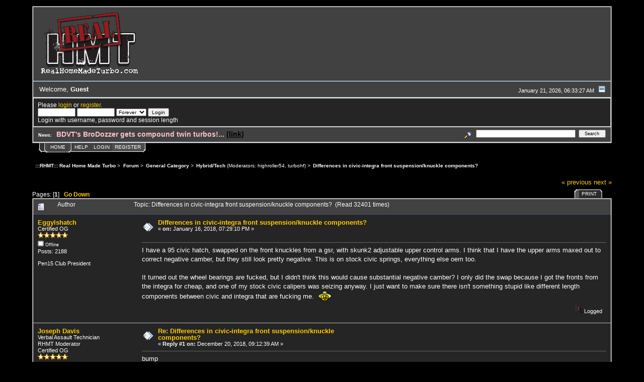

--- FILE ---
content_type: text/html; charset=UTF-8
request_url: https://realhomemadeturbo.com/forum/index.php?topic=23284.0
body_size: 6906
content:
<!DOCTYPE html PUBLIC "-//W3C//DTD XHTML 1.0 Transitional//EN" "http://www.w3.org/TR/xhtml1/DTD/xhtml1-transitional.dtd">
<html xmlns="http://www.w3.org/1999/xhtml"><head>
	<link rel="stylesheet" type="text/css" href="https://realhomemadeturbo.com/forum/Themes/core/css/index.css?fin20" />
	<link rel="stylesheet" type="text/css" href="https://realhomemadeturbo.com/forum/Themes/core/css/webkit.css" />
	<script type="text/javascript" src="https://realhomemadeturbo.com/forum/Themes/default/scripts/script.js?fin20"></script>
	<script type="text/javascript" src="https://realhomemadeturbo.com/forum/Themes/core/scripts/theme.js?fin20"></script>
	<script type="text/javascript"><!-- // --><![CDATA[
		var smf_theme_url = "https://realhomemadeturbo.com/forum/Themes/core";
		var smf_default_theme_url = "https://realhomemadeturbo.com/forum/Themes/default";
		var smf_images_url = "https://realhomemadeturbo.com/forum/Themes/core/images";
		var smf_scripturl = "https://realhomemadeturbo.com/forum/index.php?PHPSESSID=7he5lr4phe3sanbidc5mtp2elr&amp;";
		var smf_iso_case_folding = false;
		var smf_charset = "UTF-8";
		var ajax_notification_text = "Loading...";
		var ajax_notification_cancel_text = "Cancel";
	// ]]></script>
	<meta http-equiv="Content-Type" content="text/html; charset=UTF-8" />
	<meta name="description" content="Differences in civic-integra front suspension/knuckle components?" />
	<meta name="keywords" content="HomeMadeTurbo, RealHomeMadeTurbo, DIY TurboCharging, DIY Turbo, Turbo Honda, RHMT, HMT" />
	<title>Differences in civic-integra front suspension/knuckle components?</title>
	<link rel="canonical" href="https://realhomemadeturbo.com/forum/index.php?topic=23284.0" />
	<link rel="help" href="https://realhomemadeturbo.com/forum/index.php?PHPSESSID=7he5lr4phe3sanbidc5mtp2elr&amp;action=help" />
	<link rel="search" href="https://realhomemadeturbo.com/forum/index.php?PHPSESSID=7he5lr4phe3sanbidc5mtp2elr&amp;action=search" />
	<link rel="contents" href="https://realhomemadeturbo.com/forum/index.php?PHPSESSID=7he5lr4phe3sanbidc5mtp2elr&amp;" />
	<link rel="alternate" type="application/rss+xml" title=":::RHMT::: Real Home Made Turbo - RSS" href="https://realhomemadeturbo.com/forum/index.php?PHPSESSID=7he5lr4phe3sanbidc5mtp2elr&amp;type=rss;action=.xml" />
	<link rel="index" href="https://realhomemadeturbo.com/forum/index.php?PHPSESSID=7he5lr4phe3sanbidc5mtp2elr&amp;board=5.0" />
	<script type="text/javascript"><!-- // --><![CDATA[
		var _ohWidth = 480;
		var _ohHeight = 270;
	// ]]></script>
	<script type="text/javascript">!window.jQuery && document.write(unescape('%3Cscript src="//code.jquery.com/jquery-1.9.1.min.js"%3E%3C/script%3E'))</script>
	<script type="text/javascript" src="https://realhomemadeturbo.com/forum/Themes/default/scripts/ohyoutube.min.js"></script>
	<link rel="stylesheet" type="text/css" href="https://realhomemadeturbo.com/forum/Themes/default/css/oharaEmbed.css" /><script type="text/javascript" src="https://ajax.googleapis.com/ajax/libs/jquery/3.3.1/jquery.min.js"></script><meta name="viewport" content="width=device-width, initial-scale=1.0"/><link rel="stylesheet" type="text/css" href="https://realhomemadeturbo.com/forum/Themes/default/css/tp-style.css?v200" /><link rel="stylesheet" type="text/css" href="https://realhomemadeturbo.com/forum/Themes/default/css/tp-responsive.css?v200" /><link rel="stylesheet" type="text/css" href="https://realhomemadeturbo.com/forum/Themes/default/css/tp-custom.css?v200" />
            <style type="text/css">
				.block_leftcontainer,
				.block_rightcontainer,
				.block_topcontainer,
				.block_uppercontainer,
				.block_centercontainer,
				.block_frontcontainer,
				.block_lowercontainer,
				.block_bottomcontainer {
                    padding-bottom: 4px;
                }

                #tpleftbarHeader {
                    margin-right: 4px;
                }

                #tprightbarHeader {
                    margin-left: 4px;
                }

            </style>
	  <script type="text/javascript"><!-- // --><![CDATA[
		
		var tpPanels = new Array();
		function togglepanel( targetID )
		{
			var pstate = 0;
			var panel = targetID;
			var img = "toggle_" + targetID;
			var ap = 0;

			if ( document.getElementById && (0 !== panel.length) ) {
				target = document.getElementById( panel );
                if ( target !== null ) {
                    if ( target.style.display == "none" ) {
                        target.style.display = "";
                        pstate = 1;
                        removeFromArray(targetID, tpPanels);
                        document.cookie="tp_panels=" + tpPanels.join(",") + "; expires=Wednesday, 01-Aug-2040 08:00:00 GMT";
                        var image = document.getElementById(img);
                        if(image !== null) {
                            image.src = 'https://realhomemadeturbo.com/forum/Themes/default/images/tinyportal/TPupshrink.png';
                        }
                    }
                    else {
                        target.style.display = "none";
                        pstate = 0;
                        tpPanels.push(targetID);
                        document.cookie="tp_panels=" + tpPanels.join(",") + "; expires=Wednesday, 01-Aug-2040 08:00:00 GMT";
                        var image = document.getElementById(img);
                        if(image !== null) {
                            image.src = 'https://realhomemadeturbo.com/forum/Themes/default/images/tinyportal/TPupshrink2.png';
                        }
                    }
                }
			}
		}
		function removeFromArray(value, array){
			for(var x=0;x<array.length;x++){
				if(array[x]==value){
					array.splice(x, 1);
				}
			}
			return array;
		}
		function inArray(value, array){
			for(var x=0;x<array.length;x++){
				if(array[x]==value){
					return 1;
				}
			}
			return 0;
		}
	// ]]></script>
        <script type="text/javascript"><!-- // --><![CDATA[
            var tp_images_url = "https://realhomemadeturbo.com/forum/Themes/default/images/tinyportal";
            var tp_session_id = "753d5c99b89079258d3fefdbb571a734";
            var tp_session_var = "bd8272bae";
            var tp_shout_key_press = false;
            var current_header_smiley = false;var current_header_bbc = false;
        // ]]></script>

        <script type="text/javascript" src="https://realhomemadeturbo.com/forum/Themes/default/scripts/tinyportal/TPShout.js?v200"></script><link rel="stylesheet" type="text/css" href="https://realhomemadeturbo.com/forum/Themes/default/css/tp-shout.css?fin160" />
            <script type="text/javascript"><!-- // --><![CDATA[
                $(document).ready(function() {
					if ($("#tp_shout")) {
						$("#tp_shout").keypress(function(event) {
							if(event.which == 13 && !event.shiftKey) {
								tp_shout_key_press = true;
								// set a 100 millisecond timeout for the next key press
								window.setTimeout(function() { tp_shout_key_press = false; }, 100);
								TPupdateShouts('save');
							}
						});
					}
                });
            // ]]></script>
		<script type="text/javascript" src="https://realhomemadeturbo.com/forum/Themes/default/scripts/captcha.js"></script>
</head>
<body id="topicpage" class="boardpage board5 topicpage topic23284">
<div id="mainframe" style="width: 90%">
	<div class="tborder">
		<div class="catbg">
			<img class="floatright" id="smflogo" src="https://realhomemadeturbo.com/forum/Themes/core/images/smflogo.gif" alt="Simple Machines Forum" />
			<h1 id="forum_name">
				<img src="https://realhomemadeturbo.com/forum/Themes/core/images/rhmt_White.gif" alt=":::RHMT::: Real Home Made Turbo" />
			</h1>
		</div>
		<ul id="greeting_section" class="reset titlebg2">
			<li id="time" class="smalltext floatright">
				January 21, 2026, 06:33:27 AM
				<img id="upshrink" src="https://realhomemadeturbo.com/forum/Themes/core/images/upshrink.gif" alt="*" title="Shrink or expand the header." align="bottom" style="display: none;" />
			</li>
			<li id="name">Welcome, <em>Guest</em></li>
		</ul>
		<div id="user_section" class="bordercolor">
			<div class="windowbg2 clearfix">
				<script type="text/javascript" src="https://realhomemadeturbo.com/forum/Themes/default/scripts/sha1.js"></script>
				<form class="windowbg" id="guest_form" action="https://realhomemadeturbo.com/forum/index.php?PHPSESSID=7he5lr4phe3sanbidc5mtp2elr&amp;action=login2" method="post" accept-charset="UTF-8"  onsubmit="hashLoginPassword(this, '753d5c99b89079258d3fefdbb571a734');">
					Please <a href="https://realhomemadeturbo.com/forum/index.php?PHPSESSID=7he5lr4phe3sanbidc5mtp2elr&amp;action=login">login</a> or <a href="https://realhomemadeturbo.com/forum/index.php?PHPSESSID=7he5lr4phe3sanbidc5mtp2elr&amp;action=register">register</a>.<br />
					<input type="text" name="user" size="10" class="input_text" />
					<input type="password" name="passwrd" size="10" class="input_password" />
					<select name="cookielength">
						<option value="60">1 Hour</option>
						<option value="1440">1 Day</option>
						<option value="10080">1 Week</option>
						<option value="43200">1 Month</option>
						<option value="-1" selected="selected">Forever</option>
					</select>
					<input type="submit" value="Login" class="button_submit" /><br />
					Login with username, password and session length
					<input type="hidden" name="hash_passwrd" value="" /><input type="hidden" name="bd8272bae" value="753d5c99b89079258d3fefdbb571a734" />
				</form>
			</div>
		</div>
		<div id="news_section" class="titlebg2 clearfix">
			<form class="floatright" id="search_form" action="https://realhomemadeturbo.com/forum/index.php?PHPSESSID=7he5lr4phe3sanbidc5mtp2elr&amp;action=search2" method="post" accept-charset="UTF-8">
				<a href="https://realhomemadeturbo.com/forum/index.php?PHPSESSID=7he5lr4phe3sanbidc5mtp2elr&amp;action=search;advanced" title="Advanced search"><img id="advsearch" src="https://realhomemadeturbo.com/forum/Themes/core/images/filter.gif" align="middle" alt="Advanced search" /></a>
				<input type="text" name="search" value="" style="width: 190px;" class="input_text" />&nbsp;
				<input type="submit" name="submit" value="Search" style="width: 11ex;" class="button_submit" />
				<input type="hidden" name="advanced" value="0" />
				<input type="hidden" name="topic" value="23284" />
			</form>
			<div id="random_news"><h3>News:</h3><p><span style="font-size: 1.35em;" class="bbc_size"><strong><span style="color: pink;" class="bbc_color">BDVT&#039;s BroDozzer gets compound twin turbos!... <a href="http://www.realhomemadeturbo.com/forum/index.php/topic,22946.0.html" class="bbc_link" target="_blank" rel="noopener noreferrer"> (link)</a></span></strong></span></p></div>
		</div>
	</div>
	<script type="text/javascript"><!-- // --><![CDATA[
		var oMainHeaderToggle = new smc_Toggle({
			bToggleEnabled: true,
			bCurrentlyCollapsed: false,
			aSwappableContainers: [
				'user_section',
				'news_section'
			],
			aSwapImages: [
				{
					sId: 'upshrink',
					srcExpanded: smf_images_url + '/upshrink.gif',
					altExpanded: 'Shrink or expand the header.',
					srcCollapsed: smf_images_url + '/upshrink2.gif',
					altCollapsed: 'Shrink or expand the header.'
				}
			],
			oThemeOptions: {
				bUseThemeSettings: false,
				sOptionName: 'collapse_header',
				sSessionVar: 'bd8272bae',
				sSessionId: '753d5c99b89079258d3fefdbb571a734'
			},
			oCookieOptions: {
				bUseCookie: true,
				sCookieName: 'upshrink'
			}
		});
	// ]]></script>
	<div class="main_menu">
		<ul class="reset clearfix">
			<li id="button_home" class="active">
				<a title="Home" href="https://realhomemadeturbo.com/forum/index.php?PHPSESSID=7he5lr4phe3sanbidc5mtp2elr&amp;">
					<span><em>Home</em></span>
				</a>
			</li>
			<li id="button_help">
				<a title="Help" href="https://realhomemadeturbo.com/forum/index.php?PHPSESSID=7he5lr4phe3sanbidc5mtp2elr&amp;action=help">
					<span>Help</span>
				</a>
			</li>
			<li id="button_login">
				<a title="Login" href="https://realhomemadeturbo.com/forum/index.php?PHPSESSID=7he5lr4phe3sanbidc5mtp2elr&amp;action=login">
					<span>Login</span>
				</a>
			</li>
			<li id="button_register" class="last">
				<a title="Register" href="https://realhomemadeturbo.com/forum/index.php?PHPSESSID=7he5lr4phe3sanbidc5mtp2elr&amp;action=register">
					<span>Register</span>
				</a>
			</li>
		</ul>
	</div>
	<ul class="linktree" id="linktree_upper">
		<li>
			<a href="https://realhomemadeturbo.com/forum/index.php?PHPSESSID=7he5lr4phe3sanbidc5mtp2elr&amp;"><span>:::RHMT::: Real Home Made Turbo</span></a> &gt;
		</li>
		<li>
			<a href="https://realhomemadeturbo.com/forum/index.php?PHPSESSID=7he5lr4phe3sanbidc5mtp2elr&amp;action=forum"><span>Forum</span></a> &gt;
		</li>
		<li>
			<a href="https://realhomemadeturbo.com/forum/index.php?PHPSESSID=7he5lr4phe3sanbidc5mtp2elr&amp;action=forum#c1"><span>General Category</span></a> &gt;
		</li>
		<li>
			<a href="https://realhomemadeturbo.com/forum/index.php?PHPSESSID=7he5lr4phe3sanbidc5mtp2elr&amp;board=5.0"><span>Hybrid/Tech</span></a> (Moderators: <a href="https://realhomemadeturbo.com/forum/index.php?PHPSESSID=7he5lr4phe3sanbidc5mtp2elr&amp;action=profile;u=24" title="Board Moderator">highroller54</a>, <a href="https://realhomemadeturbo.com/forum/index.php?PHPSESSID=7he5lr4phe3sanbidc5mtp2elr&amp;action=profile;u=103" title="Board Moderator">turbohf</a>) &gt;
		</li>
		<li class="last">
			<a href="https://realhomemadeturbo.com/forum/index.php?PHPSESSID=7he5lr4phe3sanbidc5mtp2elr&amp;topic=23284.0"><span>Differences in civic-integra front suspension/knuckle components?</span></a>
		</li>
	</ul>
	<div id="bodyarea">
			<style>
				/** NON RESPONSIVE THEMES **/
				/** screen smaller then 900px **/
				@media all and (min-width: 0px) and (max-width: 900px) {
					body {
						min-width:900px!important;
					}
				}
			</style>
	<div class="nosides tp_nonresponsive">
		<div id="mainContainer" style="clear: both;">
			<div id="centerContainer">
				<div id="tpcontentHeader">
                </div><!--tpcontentHeader-->
<a id="top"></a>
<a id="msg235910"></a>
<div class="clearfix margintop" id="postbuttons">
	<div class="next"><a href="https://realhomemadeturbo.com/forum/index.php?PHPSESSID=7he5lr4phe3sanbidc5mtp2elr&amp;topic=23284.0;prev_next=prev#new">&laquo; previous</a> <a href="https://realhomemadeturbo.com/forum/index.php?PHPSESSID=7he5lr4phe3sanbidc5mtp2elr&amp;topic=23284.0;prev_next=next#new">next &raquo;</a></div>
	<div class="margintop middletext floatleft">Pages: [<strong>1</strong>]   &nbsp;&nbsp;<a href="#lastPost"><strong>Go Down</strong></a></div>
	<div class="nav floatright">
		<div class="buttonlist_bottom">
			<ul class="reset clearfix">
				<li class="last"><a class="button_strip_print" href="https://realhomemadeturbo.com/forum/index.php?PHPSESSID=7he5lr4phe3sanbidc5mtp2elr&amp;action=printpage;topic=23284.0" rel="new_win nofollow"><span>Print</span></a></li>
			</ul>
		</div></div>
</div>
<div id="forumposts" class="tborder">
	<h3 class="catbg3">
		<img src="https://realhomemadeturbo.com/forum/Themes/core/images/topic/normal_post.gif" align="bottom" alt="" />
		<span>Author</span>
		<span id="top_subject">Topic: Differences in civic-integra front suspension/knuckle components? &nbsp;(Read 32401 times)</span>
	</h3>
	<form action="https://realhomemadeturbo.com/forum/index.php?PHPSESSID=7he5lr4phe3sanbidc5mtp2elr&amp;action=quickmod2;topic=23284.0" method="post" accept-charset="UTF-8" name="quickModForm" id="quickModForm" style="margin: 0;" onsubmit="return oQuickModify.bInEditMode ? oQuickModify.modifySave('753d5c99b89079258d3fefdbb571a734', 'bd8272bae') : false">
		<div class="bordercolor">
			<div class="clearfix windowbg largepadding">
				<div class="floatleft poster">
					<h4><a href="https://realhomemadeturbo.com/forum/index.php?PHPSESSID=7he5lr4phe3sanbidc5mtp2elr&amp;action=profile;u=602" title="View the profile of Eggylshatch">Eggylshatch</a></h4>
					<ul class="reset smalltext" id="msg_235910_extra_info">
						<li>Certified OG</li>
						<li><img src="https://realhomemadeturbo.com/forum/Themes/core/images/star.gif" alt="*" /><img src="https://realhomemadeturbo.com/forum/Themes/core/images/star.gif" alt="*" /><img src="https://realhomemadeturbo.com/forum/Themes/core/images/star.gif" alt="*" /><img src="https://realhomemadeturbo.com/forum/Themes/core/images/star.gif" alt="*" /><img src="https://realhomemadeturbo.com/forum/Themes/core/images/star.gif" alt="*" /></li>
						<li><img src="https://realhomemadeturbo.com/forum/Themes/core/images/useroff.gif" alt="Offline" border="0" style="margin-top: 2px;" /><span class="smalltext"> Offline</span></li>
						<li>Posts: 2188</li>
						<li class="margintop">Pen15 Club President</li>
						<li class="margintop">
							<ul class="reset nolist">
							</ul>
						</li>
					</ul>
				</div>
				<div class="postarea">
					<div class="flow_hidden">
						<div class="keyinfo">
							<div class="messageicon"><img src="https://realhomemadeturbo.com/forum/Themes/core/images/post/xx.gif" alt="" border="0" /></div>
							<h5 id="subject_235910">
								<a href="https://realhomemadeturbo.com/forum/index.php?PHPSESSID=7he5lr4phe3sanbidc5mtp2elr&amp;topic=23284.msg235910#msg235910" rel="nofollow">Differences in civic-integra front suspension/knuckle components?</a>
							</h5>
							<div class="smalltext">&#171; <strong> on:</strong> January 16, 2018, 07:29:10 PM &#187;</div>
							<div id="msg_235910_quick_mod"></div>
						</div>
					</div>
					<div class="post">
						<hr class="hrcolor" width="100%" size="1" />
						<div class="inner" id="msg_235910">I have a 95 civic hatch, swapped on the front knuckles from a gsr, with skunk2 adjustable upper control arms. I think that I have the upper arms maxed out to correct negative camber, but they still look pretty negative. This is on stock civic springs, everything else oem too. <br /><br />It turned out the wheel bearings are fucked, but I didn't think this would cause substantial negative camber? I only did the swap because I got the fronts from the integra for cheap, and one of my stock civic calipers was seizing anyway. I just want to make sure there isn't something stupid like different length components between civic and integra that are fucking me.&nbsp; <img src="https://realhomemadeturbo.com/forum/Smileys/classic/sombrero.gif" alt="&#58;mexi&#58;" title="Mexi Nugget" class="smiley" /></div>
					</div>
				</div>
				<div class="moderatorbar">
					<div class="smalltext floatleft" id="modified_235910">
					</div>
					<div class="smalltext largepadding floatright">
						<img src="https://realhomemadeturbo.com/forum/Themes/core/images/ip.gif" alt="" border="0" />
						Logged
					</div>
				</div>
			</div>
		</div>
		<div class="bordercolor">
			<a id="msg236480"></a>
			<div class="clearfix topborder windowbg2 largepadding">
				<div class="floatleft poster">
					<h4><a href="https://realhomemadeturbo.com/forum/index.php?PHPSESSID=7he5lr4phe3sanbidc5mtp2elr&amp;action=profile;u=229" title="View the profile of Joseph Davis">Joseph Davis</a></h4>
					<ul class="reset smalltext" id="msg_236480_extra_info">
						<li>Verbal Assault Technician</li>
						<li>RHMT Moderator</li>
						<li>Certified OG</li>
						<li><img src="https://realhomemadeturbo.com/forum/Themes/core/images/star.gif" alt="*" /><img src="https://realhomemadeturbo.com/forum/Themes/core/images/star.gif" alt="*" /><img src="https://realhomemadeturbo.com/forum/Themes/core/images/star.gif" alt="*" /><img src="https://realhomemadeturbo.com/forum/Themes/core/images/star.gif" alt="*" /><img src="https://realhomemadeturbo.com/forum/Themes/core/images/star.gif" alt="*" /></li>
						<li><img src="https://realhomemadeturbo.com/forum/Themes/core/images/useroff.gif" alt="Offline" border="0" style="margin-top: 2px;" /><span class="smalltext"> Offline</span></li>
						<li>Posts: 34733</li>
						<li class="margintop" style="overflow: auto;"><img class="avatar" src="https://realhomemadeturbo.com/forum/proxy.php?request=http%3A%2F%2Fi256.photobucket.com%2Falbums%2Fhh166%2Fjoeymisanthropy%2FTomBakerTrollFace2.gif&hash=3abb8ab5e249736462fdeb53d8ae1c45da4d3fe9" width="65" height="65" alt="" /></li>
						<li class="margintop">Eugenics prevents retards like widebody93</li>
						<li class="margintop">
							<ul class="reset nolist">
								<li><a href="http://www.turbothis.net" title="TURBO THIS" target="_blank" rel="noopener noreferrer" class="new_win"><img src="https://realhomemadeturbo.com/forum/Themes/core/images/www_sm.gif" alt="TURBO THIS" border="0" /></a></li>
							</ul>
						</li>
					</ul>
				</div>
				<div class="postarea">
					<div class="flow_hidden">
						<div class="keyinfo">
							<div class="messageicon"><img src="https://realhomemadeturbo.com/forum/Themes/core/images/post/xx.gif" alt="" border="0" /></div>
							<h5 id="subject_236480">
								<a href="https://realhomemadeturbo.com/forum/index.php?PHPSESSID=7he5lr4phe3sanbidc5mtp2elr&amp;topic=23284.msg236480#msg236480" rel="nofollow">Re: Differences in civic-integra front suspension/knuckle components?</a>
							</h5>
							<div class="smalltext">&#171; <strong>Reply #1 on:</strong> December 20, 2018, 09:12:39 AM &#187;</div>
							<div id="msg_236480_quick_mod"></div>
						</div>
					</div>
					<div class="post">
						<hr class="hrcolor" width="100%" size="1" />
						<div class="inner" id="msg_236480">bump</div>
					</div>
				</div>
				<div class="moderatorbar">
					<div class="smalltext floatleft" id="modified_236480">
					</div>
					<div class="smalltext largepadding floatright">
						<img src="https://realhomemadeturbo.com/forum/Themes/core/images/ip.gif" alt="" border="0" />
						Logged
					</div>
					<div class="signature" id="msg_236480_signature">Badge of Honor<br /><a href="http://i256.photobucket.com/albums/hh166/joeymisanthropy/Misce/TURBOTHIS.jpg" class="bbc_link" target="_blank" rel="noopener noreferrer">http://i256.photobucket.com/albums/hh166/joeymisanthropy/Misce/TURBOTHIS.jpg</a></div>
				</div>
			</div>
		</div>
	</form>
</div>
<a id="lastPost"></a>
<div class="clearfix marginbottom" id="postbuttons_lower">
	<div class="nav floatright">
		<div class="buttonlist">
			<ul class="reset clearfix">
				<li class="last"><a class="button_strip_print" href="https://realhomemadeturbo.com/forum/index.php?PHPSESSID=7he5lr4phe3sanbidc5mtp2elr&amp;action=printpage;topic=23284.0" rel="new_win nofollow"><span>Print</span></a></li>
			</ul>
		</div></div>
	<div class="middletext floatleft">Pages: [<strong>1</strong>]   &nbsp;&nbsp;<a href="#top"><strong>Go Up</strong></a></div>
	<div class="clear"><a href="https://realhomemadeturbo.com/forum/index.php?PHPSESSID=7he5lr4phe3sanbidc5mtp2elr&amp;topic=23284.0;prev_next=prev#new">&laquo; previous</a> <a href="https://realhomemadeturbo.com/forum/index.php?PHPSESSID=7he5lr4phe3sanbidc5mtp2elr&amp;topic=23284.0;prev_next=next#new">next &raquo;</a></div>
</div>
	<ul class="linktree" id="linktree_lower">
		<li>
			<a href="https://realhomemadeturbo.com/forum/index.php?PHPSESSID=7he5lr4phe3sanbidc5mtp2elr&amp;"><span>:::RHMT::: Real Home Made Turbo</span></a> &gt;
		</li>
		<li>
			<a href="https://realhomemadeturbo.com/forum/index.php?PHPSESSID=7he5lr4phe3sanbidc5mtp2elr&amp;action=forum"><span>Forum</span></a> &gt;
		</li>
		<li>
			<a href="https://realhomemadeturbo.com/forum/index.php?PHPSESSID=7he5lr4phe3sanbidc5mtp2elr&amp;action=forum#c1"><span>General Category</span></a> &gt;
		</li>
		<li>
			<a href="https://realhomemadeturbo.com/forum/index.php?PHPSESSID=7he5lr4phe3sanbidc5mtp2elr&amp;board=5.0"><span>Hybrid/Tech</span></a> (Moderators: <a href="https://realhomemadeturbo.com/forum/index.php?PHPSESSID=7he5lr4phe3sanbidc5mtp2elr&amp;action=profile;u=24" title="Board Moderator">highroller54</a>, <a href="https://realhomemadeturbo.com/forum/index.php?PHPSESSID=7he5lr4phe3sanbidc5mtp2elr&amp;action=profile;u=103" title="Board Moderator">turbohf</a>) &gt;
		</li>
		<li class="last">
			<a href="https://realhomemadeturbo.com/forum/index.php?PHPSESSID=7he5lr4phe3sanbidc5mtp2elr&amp;topic=23284.0"><span>Differences in civic-integra front suspension/knuckle components?</span></a>
		</li>
	</ul>
<div id="moderationbuttons" class="clearfix"></div>
<div class="tborder">
	<div class="titlebg2" style="padding: 4px;" align="right" id="display_jump_to">&nbsp;</div>
</div><br />
<script type="text/javascript" src="https://realhomemadeturbo.com/forum/Themes/default/scripts/topic.js"></script>
<script type="text/javascript"><!-- // --><![CDATA[
	if ('XMLHttpRequest' in window)
	{
		var oQuickModify = new QuickModify({
			sScriptUrl: smf_scripturl,
			bShowModify: true,
			iTopicId: 23284,
			sTemplateBodyEdit: '\n\t\t\t\t<div id="quick_edit_body_container" style="width: 90%">\n\t\t\t\t\t<div id="error_box" style="padding: 4px;" class="error"><' + '/div>\n\t\t\t\t\t<textarea class="editor" name="message" rows="12" style="width: 100%;  margin-bottom: 10px;" tabindex="1">%body%<' + '/textarea><br />\n\t\t\t\t\t<input type="hidden" name="bd8272bae" value="753d5c99b89079258d3fefdbb571a734" />\n\t\t\t\t\t<input type="hidden" name="topic" value="23284" />\n\t\t\t\t\t<input type="hidden" name="msg" value="%msg_id%" />\n\t\t\t\t\t<div class="righttext">\n\t\t\t\t\t\t<input type="submit" name="post" value="Save" tabindex="2" onclick="return oQuickModify.modifySave(\'753d5c99b89079258d3fefdbb571a734\', \'bd8272bae\');" accesskey="s" class="button_submit" />&nbsp;&nbsp;<input type="submit" name="cancel" value="Cancel" tabindex="3" onclick="return oQuickModify.modifyCancel();" class="button_submit" />\n\t\t\t\t\t<' + '/div>\n\t\t\t\t<' + '/div>',
			sTemplateSubjectEdit: '<input type="text" style="width: 90%" name="subject" value="%subject%" size="80" maxlength="80" tabindex="4" class="input_text" />',
			sTemplateBodyNormal: '%body%',
			sTemplateSubjectNormal: '<a hr'+'ef="https://realhomemadeturbo.com/forum/index.php?PHPSESSID=7he5lr4phe3sanbidc5mtp2elr&amp;'+'?topic=23284.msg%msg_id%#msg%msg_id%" rel="nofollow">%subject%<' + '/a>',
			sTemplateTopSubject: 'Topic: %subject% &nbsp;(Read 32401 times)',
			sErrorBorderStyle: '1px solid red'
		});

		aJumpTo[aJumpTo.length] = new JumpTo({
			sContainerId: "display_jump_to",
			sJumpToTemplate: "<label class=\"smalltext\" for=\"%select_id%\">Jump to:<" + "/label> %dropdown_list%",
			iCurBoardId: 5,
			iCurBoardChildLevel: 0,
			sCurBoardName: "Hybrid/Tech",
			sBoardChildLevelIndicator: "==",
			sBoardPrefix: "=> ",
			sCatSeparator: "-----------------------------",
			sCatPrefix: "",
			sGoButtonLabel: "go"
		});

		aIconLists[aIconLists.length] = new IconList({
			sBackReference: "aIconLists[" + aIconLists.length + "]",
			sIconIdPrefix: "msg_icon_",
			sScriptUrl: smf_scripturl,
			bShowModify: true,
			iBoardId: 5,
			iTopicId: 23284,
			sSessionId: "753d5c99b89079258d3fefdbb571a734",
			sSessionVar: "bd8272bae",
			sLabelIconList: "Message Icon",
			sBoxBackground: "transparent",
			sBoxBackgroundHover: "#ffffff",
			iBoxBorderWidthHover: 1,
			sBoxBorderColorHover: "#adadad" ,
			sContainerBackground: "#ffffff",
			sContainerBorder: "1px solid #adadad",
			sItemBorder: "1px solid #ffffff",
			sItemBorderHover: "1px dotted gray",
			sItemBackground: "transparent",
			sItemBackgroundHover: "#e0e0f0"
		});
	}
	// ]]></script>
			<script type="text/javascript"><!-- // --><![CDATA[
				var verificationpostHandle = new smfCaptcha("https://realhomemadeturbo.com/forum/index.php?PHPSESSID=7he5lr4phe3sanbidc5mtp2elr&amp;action=verificationcode;vid=post;rand=664d8df7c451a4fe5a6c3a749c6581a4", "post", 1);
			// ]]></script>
			</div>
			<p class="clearthefloat" style="padding:0px;margin:0px;"></p>
		</div>
	</div>
	</div>
	<div id="footerarea" class="headerpadding topmargin clearfix">
		<ul class="reset smalltext">
			<li class="copyright">
			<span class="smalltext" style="display: inline; visibility: visible; font-family: Verdana, Arial, sans-serif;"><a href="https://realhomemadeturbo.com/forum/index.php?PHPSESSID=7he5lr4phe3sanbidc5mtp2elr&amp;action=credits" title="Simple Machines Forum" target="_blank" class="new_win">SMF 2.0.19</a> |
 <a href="https://www.simplemachines.org/about/smf/license.php" title="License" target="_blank" class="new_win">SMF &copy; 2021</a>, <a href="https://www.simplemachines.org" title="Simple Machines" target="_blank" class="new_win">Simple Machines</a><br /><a target="_blank" href="https://www.tinyportal.net" title="TinyPortal">TinyPortal 2.0.1</a> &copy; <a href="https://realhomemadeturbo.com/forum/index.php?PHPSESSID=7he5lr4phe3sanbidc5mtp2elr&amp;action=tportal;sa=credits" title="Credits">2005-2020</a>
			</span></li>
			<li><a id="button_xhtml" href="http://validator.w3.org/check?uri=referer" target="_blank" class="new_win" title="Valid XHTML 1.0!"><span>XHTML</span></a></li>
			<li><a id="button_rss" href="https://realhomemadeturbo.com/forum/index.php?PHPSESSID=7he5lr4phe3sanbidc5mtp2elr&amp;action=.xml;type=rss" class="new_win"><span>RSS</span></a></li>
			<li class="last"><a id="button_wap2" href="https://realhomemadeturbo.com/forum/index.php?PHPSESSID=7he5lr4phe3sanbidc5mtp2elr&amp;wap2" class="new_win"><span>WAP2</span></a></li>
		</ul>
	</div>
</div>
</body></html>